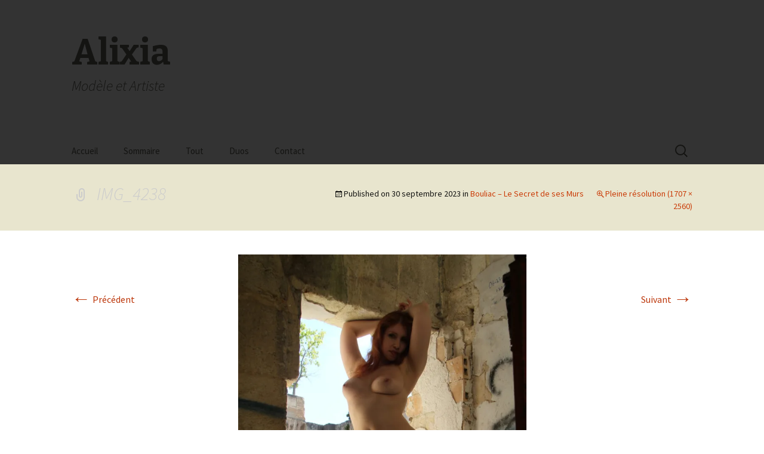

--- FILE ---
content_type: text/html; charset=UTF-8
request_url: https://www.alixiamodele.com/bouliac-le-secret-de-ses-murs/img_4238-2/
body_size: 5376
content:
<!DOCTYPE html>
<!--[if IE 7]>
<html class="ie ie7" lang="fr-FR">
<![endif]-->
<!--[if IE 8]>
<html class="ie ie8" lang="fr-FR">
<![endif]-->
<!--[if !(IE 7) & !(IE 8)]><!-->
<html lang="fr-FR">
<!--<![endif]-->
<head>
	<meta charset="UTF-8">
	<meta name="viewport" content="width=device-width">
	<title>IMG_4238 | Alixia</title>
	<link rel="profile" href="https://gmpg.org/xfn/11">
	<link rel="pingback" href="https://www.alixiamodele.com/wordpress/xmlrpc.php">
	<!--[if lt IE 9]>
	<script src="https://www.alixiamodele.com/wordpress/wp-content/themes/twentythirteen/js/html5.js?ver=3.7.0"></script>
	<![endif]-->
	<link rel='dns-prefetch' href='//fonts.googleapis.com' />
<link rel='dns-prefetch' href='//s.w.org' />
<link rel='dns-prefetch' href='//i0.wp.com' />
<link rel='dns-prefetch' href='//i1.wp.com' />
<link rel='dns-prefetch' href='//i2.wp.com' />
<link rel='dns-prefetch' href='//c0.wp.com' />
<link rel='dns-prefetch' href='//widgets.wp.com' />
<link rel='dns-prefetch' href='//s0.wp.com' />
<link rel='dns-prefetch' href='//0.gravatar.com' />
<link rel='dns-prefetch' href='//1.gravatar.com' />
<link rel='dns-prefetch' href='//2.gravatar.com' />
<link rel='dns-prefetch' href='//jetpack.wordpress.com' />
<link rel='dns-prefetch' href='//s1.wp.com' />
<link rel='dns-prefetch' href='//s2.wp.com' />
<link rel='dns-prefetch' href='//public-api.wordpress.com' />
<link href='https://fonts.gstatic.com' crossorigin rel='preconnect' />
<link rel="alternate" type="application/rss+xml" title="Alixia &raquo; Flux" href="https://www.alixiamodele.com/feed/" />
<link rel="alternate" type="application/rss+xml" title="Alixia &raquo; Flux des commentaires" href="https://www.alixiamodele.com/comments/feed/" />
		<script>
			window._wpemojiSettings = {"baseUrl":"https:\/\/s.w.org\/images\/core\/emoji\/13.0.0\/72x72\/","ext":".png","svgUrl":"https:\/\/s.w.org\/images\/core\/emoji\/13.0.0\/svg\/","svgExt":".svg","source":{"concatemoji":"https:\/\/www.alixiamodele.com\/wordpress\/wp-includes\/js\/wp-emoji-release.min.js?ver=5.5.17"}};
			!function(e,a,t){var n,r,o,i=a.createElement("canvas"),p=i.getContext&&i.getContext("2d");function s(e,t){var a=String.fromCharCode;p.clearRect(0,0,i.width,i.height),p.fillText(a.apply(this,e),0,0);e=i.toDataURL();return p.clearRect(0,0,i.width,i.height),p.fillText(a.apply(this,t),0,0),e===i.toDataURL()}function c(e){var t=a.createElement("script");t.src=e,t.defer=t.type="text/javascript",a.getElementsByTagName("head")[0].appendChild(t)}for(o=Array("flag","emoji"),t.supports={everything:!0,everythingExceptFlag:!0},r=0;r<o.length;r++)t.supports[o[r]]=function(e){if(!p||!p.fillText)return!1;switch(p.textBaseline="top",p.font="600 32px Arial",e){case"flag":return s([127987,65039,8205,9895,65039],[127987,65039,8203,9895,65039])?!1:!s([55356,56826,55356,56819],[55356,56826,8203,55356,56819])&&!s([55356,57332,56128,56423,56128,56418,56128,56421,56128,56430,56128,56423,56128,56447],[55356,57332,8203,56128,56423,8203,56128,56418,8203,56128,56421,8203,56128,56430,8203,56128,56423,8203,56128,56447]);case"emoji":return!s([55357,56424,8205,55356,57212],[55357,56424,8203,55356,57212])}return!1}(o[r]),t.supports.everything=t.supports.everything&&t.supports[o[r]],"flag"!==o[r]&&(t.supports.everythingExceptFlag=t.supports.everythingExceptFlag&&t.supports[o[r]]);t.supports.everythingExceptFlag=t.supports.everythingExceptFlag&&!t.supports.flag,t.DOMReady=!1,t.readyCallback=function(){t.DOMReady=!0},t.supports.everything||(n=function(){t.readyCallback()},a.addEventListener?(a.addEventListener("DOMContentLoaded",n,!1),e.addEventListener("load",n,!1)):(e.attachEvent("onload",n),a.attachEvent("onreadystatechange",function(){"complete"===a.readyState&&t.readyCallback()})),(n=t.source||{}).concatemoji?c(n.concatemoji):n.wpemoji&&n.twemoji&&(c(n.twemoji),c(n.wpemoji)))}(window,document,window._wpemojiSettings);
		</script>
		<style>
img.wp-smiley,
img.emoji {
	display: inline !important;
	border: none !important;
	box-shadow: none !important;
	height: 1em !important;
	width: 1em !important;
	margin: 0 .07em !important;
	vertical-align: -0.1em !important;
	background: none !important;
	padding: 0 !important;
}
</style>
	<link rel='stylesheet' id='wordpress-plugin-random-post-slider-css'  href='https://www.alixiamodele.com/wordpress/wp-content/plugins/wordpress-plugin-random-post-slider/wordpress-plugin-random-post-slider.css?ver=5.5.17' media='all' />
<link rel='stylesheet' id='wp-block-library-css'  href='https://c0.wp.com/c/5.5.17/wp-includes/css/dist/block-library/style.min.css' media='all' />
<style id='wp-block-library-inline-css'>
.has-text-align-justify{text-align:justify;}
</style>
<link rel='stylesheet' id='wp-block-library-theme-css'  href='https://c0.wp.com/c/5.5.17/wp-includes/css/dist/block-library/theme.min.css' media='all' />
<link rel='stylesheet' id='page-list-style-css'  href='https://www.alixiamodele.com/wordpress/wp-content/plugins/page-list/css/page-list.css?ver=5.2' media='all' />
<link rel='stylesheet' id='twentythirteen-fonts-css'  href='https://fonts.googleapis.com/css?family=Source+Sans+Pro%3A300%2C400%2C700%2C300italic%2C400italic%2C700italic%7CBitter%3A400%2C700&#038;subset=latin%2Clatin-ext&#038;display=fallback' media='all' />
<link rel='stylesheet' id='genericons-css'  href='https://c0.wp.com/p/jetpack/9.2.4/_inc/genericons/genericons/genericons.css' media='all' />
<link rel='stylesheet' id='twentythirteen-style-css'  href='https://www.alixiamodele.com/wordpress/wp-content/themes/twentythirteen-child/style.css?ver=20201208' media='all' />
<link rel='stylesheet' id='twentythirteen-block-style-css'  href='https://www.alixiamodele.com/wordpress/wp-content/themes/twentythirteen/css/blocks.css?ver=20190102' media='all' />
<!--[if lt IE 9]>
<link rel='stylesheet' id='twentythirteen-ie-css'  href='https://www.alixiamodele.com/wordpress/wp-content/themes/twentythirteen/css/ie.css?ver=20150214' media='all' />
<![endif]-->
<link rel='stylesheet' id='jetpack_css-css'  href='https://c0.wp.com/p/jetpack/9.2.4/css/jetpack.css' media='all' />
<script src='https://c0.wp.com/c/5.5.17/wp-includes/js/jquery/jquery.js' id='jquery-core-js'></script>
<script src='https://www.alixiamodele.com/wordpress/wp-content/plugins/wordpress-plugin-random-post-slider/js/jquery.cycle.all.latest.js?ver=5.5.17' id='jquery.cycle.all.latest-js'></script>
<link rel="https://api.w.org/" href="https://www.alixiamodele.com/wp-json/" /><link rel="alternate" type="application/json" href="https://www.alixiamodele.com/wp-json/wp/v2/media/29400" /><link rel="EditURI" type="application/rsd+xml" title="RSD" href="https://www.alixiamodele.com/wordpress/xmlrpc.php?rsd" />
<link rel="wlwmanifest" type="application/wlwmanifest+xml" href="https://www.alixiamodele.com/wordpress/wp-includes/wlwmanifest.xml" /> 
<meta name="generator" content="WordPress 5.5.17" />
<link rel='shortlink' href='https://www.alixiamodele.com/?p=29400' />
<link rel="alternate" type="application/json+oembed" href="https://www.alixiamodele.com/wp-json/oembed/1.0/embed?url=https%3A%2F%2Fwww.alixiamodele.com%2Fbouliac-le-secret-de-ses-murs%2Fimg_4238-2%2F" />
<link rel="alternate" type="text/xml+oembed" href="https://www.alixiamodele.com/wp-json/oembed/1.0/embed?url=https%3A%2F%2Fwww.alixiamodele.com%2Fbouliac-le-secret-de-ses-murs%2Fimg_4238-2%2F&#038;format=xml" />
<style type='text/css'>img#wpstats{display:none}</style>	<style type="text/css" id="twentythirteen-header-css">
		.site-header {
		background: url(https://www.alixiamodele.com/wordpress/wp-content/themes/twentythirteen/images/headers/circle.png) no-repeat scroll top;
		background-size: 1600px auto;
	}
	@media (max-width: 767px) {
		.site-header {
			background-size: 768px auto;
		}
	}
	@media (max-width: 359px) {
		.site-header {
			background-size: 360px auto;
		}
	}
			</style>
	
<!-- Jetpack Open Graph Tags -->
<meta property="og:type" content="article" />
<meta property="og:title" content="IMG_4238" />
<meta property="og:url" content="https://www.alixiamodele.com/bouliac-le-secret-de-ses-murs/img_4238-2/" />
<meta property="og:description" content="Voir l&rsquo;article pour en savoir plus." />
<meta property="article:published_time" content="2023-09-30T19:37:02+00:00" />
<meta property="article:modified_time" content="2023-09-30T19:37:02+00:00" />
<meta property="og:site_name" content="Alixia" />
<meta property="og:image" content="https://www.alixiamodele.com/wordpress/wp-content/uploads/2023/09/IMG_4238-1-scaled.jpg" />
<meta property="og:locale" content="fr_FR" />
<meta name="twitter:text:title" content="IMG_4238" />
<meta name="twitter:image" content="https://i1.wp.com/www.alixiamodele.com/wordpress/wp-content/uploads/2023/09/IMG_4238-1-scaled.jpg?fit=800%2C1200&#038;ssl=1&#038;w=640" />
<meta name="twitter:card" content="summary_large_image" />
<meta name="twitter:description" content="Voir l&rsquo;article pour en savoir plus." />

<!-- End Jetpack Open Graph Tags -->
			<style type="text/css" id="wp-custom-css">
				

/*
	CSS migré depuis Jetpack&nbsp;:
*/

/*
Bienvenue dans l&rsquo;éditeur CSS de l&rsquo;extension Design !

CSS (Cascading Style Sheets) est un langage qui fournit des informations à
votre navigateur concernant le style de la page web que vous visitez. Vous
pouvez maintenant supprimer ces commentaires et commencer à ajouter votre
propre code CSS.

Par défaut, cette feuille de style sera chargée après la feuille de
style de votre thème, ce qui veut dire que les nouvelles règles que vous
ajouterez ici pourront remplacer celles créées par le thème.

Vous pouvez donc ajouter ici les changements que vous souhaitez apporter à
votre thème, sans avoir à copier la feuille de style existante de
celui-ci, ou avoir à recréer toutes les règles de style de votre thème.
*/
#main, #masthead, #navbar {
	background: #333;
}

.format-gallery {
	background-color: #222;
}

h1.entry-title,
h1.entry-title a {
	color: #ccc;
}

#toc {
	-ms-column-count: 3;
	-ms-column-gap: 20px;
	-moz-column-count: 3;
	-moz-column-gap: 20px;
	-webkit-column-count: 3;
	-webkit-column-gap: 20px;
	column-count: 3;
	column-gap: 20px;
}			</style>
		</head>

<body class="attachment attachment-template-default single single-attachment postid-29400 attachmentid-29400 attachment-jpeg wp-embed-responsive single-author">
		<div id="page" class="hfeed site">
		<header id="masthead" class="site-header" role="banner">
			<a class="home-link" href="https://www.alixiamodele.com/" title="Alixia" rel="home">
				<h1 class="site-title">Alixia</h1>
				<h2 class="site-description">Modèle et Artiste</h2>
			</a>

			<div id="navbar" class="navbar">
				<nav id="site-navigation" class="navigation main-navigation" role="navigation">
					<button class="menu-toggle">Menu</button>
					<a class="screen-reader-text skip-link" href="#content" title="Aller au contenu">Aller au contenu</a>
					<div class="menu-menu-1-container"><ul id="primary-menu" class="nav-menu"><li id="menu-item-1380" class="menu-item menu-item-type-custom menu-item-object-custom menu-item-1380"><a href="http://alixiamodele.com/">Accueil</a></li>
<li id="menu-item-2595" class="menu-item menu-item-type-custom menu-item-object-custom menu-item-2595"><a href="http://alixiamodele.com/presentation#toc">Sommaire</a></li>
<li id="menu-item-2023" class="menu-item menu-item-type-post_type menu-item-object-page current_page_parent menu-item-2023"><a href="https://www.alixiamodele.com/tout/">Tout</a></li>
<li id="menu-item-2016" class="menu-item menu-item-type-taxonomy menu-item-object-category menu-item-has-children menu-item-2016"><a href="https://www.alixiamodele.com/category/duos/">Duos</a>
<ul class="sub-menu">
	<li id="menu-item-2017" class="menu-item menu-item-type-taxonomy menu-item-object-category menu-item-2017"><a href="https://www.alixiamodele.com/category/duos/alyssa/">avec Alyssa</a></li>
	<li id="menu-item-2018" class="menu-item menu-item-type-taxonomy menu-item-object-category menu-item-2018"><a href="https://www.alixiamodele.com/category/duos/gaia/">avec Gaïa</a></li>
	<li id="menu-item-2019" class="menu-item menu-item-type-taxonomy menu-item-object-category menu-item-2019"><a href="https://www.alixiamodele.com/category/duos/tatiana/">avec Tatiana</a></li>
	<li id="menu-item-2020" class="menu-item menu-item-type-taxonomy menu-item-object-category menu-item-2020"><a href="https://www.alixiamodele.com/category/duos/tom-mac-gregor/">avec Tom Mac Gregor</a></li>
</ul>
</li>
<li id="menu-item-1381" class="menu-item menu-item-type-post_type menu-item-object-page menu-item-1381"><a href="https://www.alixiamodele.com/contact/">Contact</a></li>
</ul></div>					<form role="search" method="get" class="search-form" action="https://www.alixiamodele.com/">
				<label>
					<span class="screen-reader-text">Rechercher :</span>
					<input type="search" class="search-field" placeholder="Rechercher…" value="" name="s" />
				</label>
				<input type="submit" class="search-submit" value="Rechercher" />
			</form>				</nav><!-- #site-navigation -->
			</div><!-- #navbar -->
		</header><!-- #masthead -->

		<div id="main" class="site-main">

	<div id="primary" class="content-area">
		<div id="content" class="site-content" role="main">

			
			<article id="post-29400" class="image-attachment post-29400 attachment type-attachment status-inherit hentry">
			<header class="entry-header">
				<h1 class="entry-title">IMG_4238</h1>

				<div class="entry-meta">
					<span class="attachment-meta">Published on <time class="entry-date" datetime="2023-09-30T21:37:02+02:00">30 septembre 2023</time> in <a href="https://www.alixiamodele.com/bouliac-le-secret-de-ses-murs/" title="Go to Bouliac – Le Secret de ses Murs" rel="gallery">Bouliac – Le Secret de ses Murs</a></span><span class="attachment-meta full-size-link"><a href="https://www.alixiamodele.com/wordpress/wp-content/uploads/2023/09/IMG_4238-1-scaled.jpg" title="Lien vers l&rsquo;image originale">Pleine résolution (1707 &times; 2560)</a></span>					</div><!-- .entry-meta -->
				</header><!-- .entry-header -->

				<div class="entry-content">
					<nav id="image-navigation" class="navigation image-navigation" role="navigation">
					<span class="nav-previous"><a href='https://www.alixiamodele.com/bouliac-le-secret-de-ses-murs/img_4237-2/'><span class="meta-nav">&larr;</span> Précédent</a></span>
						<span class="nav-next"><a href='https://www.alixiamodele.com/bouliac-le-secret-de-ses-murs/img_4252-3/'>Suivant <span class="meta-nav">&rarr;</span></a></span>
					</nav><!-- #image-navigation -->

					<div class="entry-attachment">
						<div class="attachment">
						<a href="https://www.alixiamodele.com/bouliac-le-secret-de-ses-murs/img_4252-3/" title="IMG_4238" rel="attachment"><img width="483" height="724" src="https://i1.wp.com/www.alixiamodele.com/wordpress/wp-content/uploads/2023/09/IMG_4238-1-scaled.jpg?fit=483%2C724&amp;ssl=1" class="attachment-724x724 size-724x724" alt="" loading="lazy" srcset="https://i1.wp.com/www.alixiamodele.com/wordpress/wp-content/uploads/2023/09/IMG_4238-1-scaled.jpg?w=1707&amp;ssl=1 1707w, https://i1.wp.com/www.alixiamodele.com/wordpress/wp-content/uploads/2023/09/IMG_4238-1-scaled.jpg?resize=200%2C300&amp;ssl=1 200w, https://i1.wp.com/www.alixiamodele.com/wordpress/wp-content/uploads/2023/09/IMG_4238-1-scaled.jpg?resize=683%2C1024&amp;ssl=1 683w, https://i1.wp.com/www.alixiamodele.com/wordpress/wp-content/uploads/2023/09/IMG_4238-1-scaled.jpg?resize=100%2C150&amp;ssl=1 100w, https://i1.wp.com/www.alixiamodele.com/wordpress/wp-content/uploads/2023/09/IMG_4238-1-scaled.jpg?resize=1024%2C1536&amp;ssl=1 1024w, https://i1.wp.com/www.alixiamodele.com/wordpress/wp-content/uploads/2023/09/IMG_4238-1-scaled.jpg?resize=1365%2C2048&amp;ssl=1 1365w, https://i1.wp.com/www.alixiamodele.com/wordpress/wp-content/uploads/2023/09/IMG_4238-1-scaled.jpg?w=1448&amp;ssl=1 1448w" sizes="(max-width: 483px) 100vw, 483px" data-attachment-id="29400" data-permalink="https://www.alixiamodele.com/bouliac-le-secret-de-ses-murs/img_4238-2/" data-orig-file="https://i1.wp.com/www.alixiamodele.com/wordpress/wp-content/uploads/2023/09/IMG_4238-1-scaled.jpg?fit=1707%2C2560&amp;ssl=1" data-orig-size="1707,2560" data-comments-opened="0" data-image-meta="{&quot;aperture&quot;:&quot;8&quot;,&quot;credit&quot;:&quot;&quot;,&quot;camera&quot;:&quot;Canon EOS 7D&quot;,&quot;caption&quot;:&quot;&quot;,&quot;created_timestamp&quot;:&quot;1472652950&quot;,&quot;copyright&quot;:&quot;&quot;,&quot;focal_length&quot;:&quot;31&quot;,&quot;iso&quot;:&quot;100&quot;,&quot;shutter_speed&quot;:&quot;0.008&quot;,&quot;title&quot;:&quot;&quot;,&quot;orientation&quot;:&quot;1&quot;}" data-image-title="IMG_4238" data-image-description="" data-medium-file="https://i1.wp.com/www.alixiamodele.com/wordpress/wp-content/uploads/2023/09/IMG_4238-1-scaled.jpg?fit=200%2C300&amp;ssl=1" data-large-file="https://i1.wp.com/www.alixiamodele.com/wordpress/wp-content/uploads/2023/09/IMG_4238-1-scaled.jpg?fit=683%2C1024&amp;ssl=1" /></a>
												</div><!-- .attachment -->
					</div><!-- .entry-attachment -->

					
				</div><!-- .entry-content -->
			</article><!-- #post -->

				
<div id="comments" class="comments-area">

	
	
</div><!-- #comments -->

			
		</div><!-- #content -->
	</div><!-- #primary -->


		</div><!-- #main -->
		<footer id="colophon" class="site-footer" role="contentinfo">
			
			<div class="site-info">
												<a href="https://wordpress.org/" class="imprint">
					Fièrement propulsé par WordPress				</a>
			</div><!-- .site-info -->
		</footer><!-- #colophon -->
	</div><!-- #page -->

	<script src='https://c0.wp.com/p/jetpack/9.2.4/_inc/build/photon/photon.min.js' id='jetpack-photon-js'></script>
<script src='https://www.alixiamodele.com/wordpress/wp-content/themes/twentythirteen/js/functions.js?ver=20171218' id='twentythirteen-script-js'></script>
<script src='https://c0.wp.com/c/5.5.17/wp-includes/js/wp-embed.min.js' id='wp-embed-js'></script>
<script type='text/javascript' src='https://stats.wp.com/e-202551.js' async='async' defer='defer'></script>
<script type='text/javascript'>
	_stq = window._stq || [];
	_stq.push([ 'view', {v:'ext',j:'1:9.2.4',blog:'186568085',post:'29400',tz:'2',srv:'www.alixiamodele.com'} ]);
	_stq.push([ 'clickTrackerInit', '186568085', '29400' ]);
</script>
</body>
</html>

<!--
Performance optimized by W3 Total Cache. Learn more: https://www.boldgrid.com/w3-total-cache/


Served from: www.alixiamodele.com @ 2025-12-17 04:09:27 by W3 Total Cache
-->

--- FILE ---
content_type: text/css
request_url: https://www.alixiamodele.com/wordpress/wp-content/themes/twentythirteen-child/style.css?ver=20201208
body_size: 193
content:
/*
 Theme Name:     Twenty Thirteen Child
 Theme URI:      http://example.com/twenty-thirteen-child/
 Description:    Twenty Thirteen Child Theme
 Author:         John Doe
 Author URI:     http://example.com
 Template:       twentythirteen
 Version:        1.0.0
*/

@import url("../twentythirteen/style.css");

/* =Theme customization starts here
-------------------------------------------------------------- */
#main, #masthead, #navbar {
	background: #333;
}

.format-gallery {
	background-color: #222;
}

h1.entry-title,
h1.entry-title a {
	color: #ccc;
}
